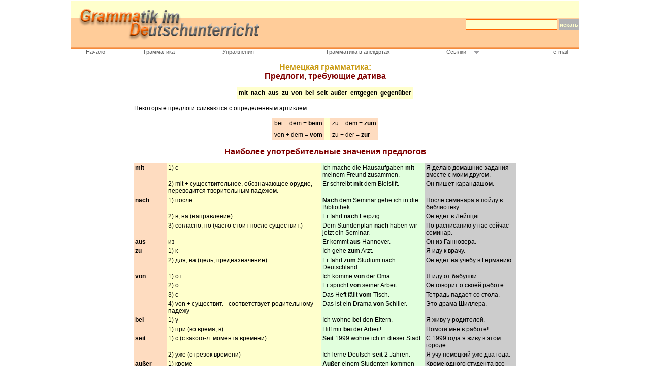

--- FILE ---
content_type: text/html; charset=windows-1251
request_url: https://grammade.ru/grammar/praepd.shtml
body_size: 5567
content:
<!DOCTYPE HTML PUBLIC "-//W3C//DTD HTML 4.01 Transitional//EN">
<html>
<head>
<title>GrammaDe.ru: Немецкая грамматика с упражнениями</title>
<LINK href="../pic/2/gram_style.css" rel=stylesheet type=text/css>
<META name="keywords" content="DaF, Deutsch, deutsch on-line, deutsch lernen, Deutsch als Fremdsprache, Grammatik, &Uuml;bungen, interaktive &Uuml;bungen, Deutsch interaktiv,  german, german language, немецкий, немецкий язык, немецкий онлайн, немецкий язык online, немецкая грамматика, грамматика немецкого языка, немецкий язык для начинающих, упражнения, изучение немецкого языка, грамматический справочник, справочник по грамматике немецкого языка, интерактивные упражнения,  немецкий сайт, немецкая грамматика на русском языке, интерактивные упражнения">
<META content="text/html; charset=windows-1251" http-equiv=Content-Type>
<META name="description" content="Материалы для изучения немецкого языка. Немецкая грамматика: грамматический справочник и интерактивные упражнения для начинающих и продолжающих. Deutsche Grammatik, interaktive &Uuml;bungen online f&uuml;r Grund- und Mittelstufe.">
<META name=robots content=index,all>
<META content=" Natalija Abubakirowa, abubakirova@grammade.ru" name=autor>
<META content="Natalija Abubakirowa, abubakirova@grammade.ru" name=copyright>
<META content="MSHTML 5.00.3103.1000" name=GENERATOR>

<SCRIPT LANGUAGE="JavaScript">
<!-- Begin
var refer=true;
function dropmenu() {
if (refer) {
  document.all.contents.style.visibility="visible";
  refer=false;
}
else {
  document.all.contents.style.visibility="hidden";
  refer=true;
}
}

//  End -->
</script>

</head>
<BODY  class="gram">
<A name="top"></a>
<!--начало заголовка -->
<TABLE align=center border=0 width="100%" cellpadding=0 cellspacing=0>
  <TBODY>
  <TR>
    <td>
                <DIV align=left><IMG
      alt="GrammaDe.ru - Немецкая грамматика и упражнения online"
      border=0 height=96 src="../pic/2/logo.gif"
  width=375  title="Добавить в избранное" javascript: onClick="window.external.AddFavorite('http://grammade.ru/', 'Grammatik im Deutschunterricht');return true" style="cursor: hand"></DIV></td>
  <td background="../pic/2/logo_bgr.gif" width="100%">


<!--Rating@Mail.ru COUNTER--><script language="JavaScript"><!--
d=document;var a='';a+=';r='+escape(top.document.referrer)
js=10//--></script><script language="JavaScript1.1"><!--
a+=';j='+navigator.javaEnabled()
js=11//--></script><script language="JavaScript1.2"><!--
s=screen;a+=';s='+s.width+'*'+s.height
a+=';d='+(s.colorDepth?s.colorDepth:s.pixelDepth)
js=12//--></script><script language="JavaScript1.3"><!--
js=13//--></script><script language="JavaScript"><!--
d.write('<img src="http://top.list.ru/counter'+
'?id=642092;js='+js+a+';rand='+Math.random()+
'" height=1 width=1>')
if(11<js)d.write('<'+'!-- ')//--></script><noscript><img
src="http://top.list.ru/counter?js=na;id=642092"
height=1 width=1 alt=""></noscript><script language="JavaScript"><!--
if(11<js)d.write('--'+'>')//--></script><!--/COUNTER-->

<!--форма поиска -->
  <DIV class=search>
<TABLE align="right" valign="bottom" cellPadding=0 cellSpacing=0>
  <FORM ACTION="/search.php" METHOD="GET">
  <TBODY>
  <TR>
    <TD><INPUT class=searchinput onfocus="this.value='';"
    value="" TYPE="Text" NAME="query" SIZE="18"></TD>
    <td><INPUT TYPE="Hidden" NAME="stpos" VALUE="0"></td>
    <TD><INPUT class=searchsubmit type=submit value="искать"></TD></TR></TBODY></FORM></TABLE></DIV>
<!--конец формы поиска -->
  </td>
    </TR>
<tr>
</TBODY></TABLE>
<!--начало навигатора -->
<TABLE align=center border=0 cellpadding=0 cellspacing=0 width="100%">
  <TBODY>
  <TR>
<TD class="navigator"><A class="navigator" href="../">Начало</A></TD>
<TD class="navigator"><A class="navigator" href=".">Грамматика</A></TD>
<TD class="navigator"><A class="navigator" href="../exercises/">Упражнения</A></TD>
<TD class="navigator"><A class="navigator" href="../witz/">Грамматика в анекдотах</A></TD>
 <TD class="navigator">
<table width="80" border="0" cellspacing="0" cellpadding="0"
  <tr>
    <td class="navigator">Ссылки</a></td>
    <td width="9">
<img src="../pic/2/opened1.gif" width=9 height=9 alt="" border="0" onclick="dropmenu()"></td>
  </tr>
</table>
<div id="contents" style="position:absolute; left:?px; top:?px; width:?px; height:?px; z-index: 4;
visibility:hidden">
  <table width="110" border="1px" cellspacing="0" cellpadding="0" bordercolordark="#eb5e00" bordercolorlight="#eb5e00">
  <tr>
    <td bgcolor="ffffcc">
      <a class="navigator_submenu" href="../links/dictionaries/" target="_blank"><img src="../pic/2/bullet2.gif"

border="0" width="8" height="8">Словари</a><br>
      <a class="navigator_submenu" href="../links/exercises/" target="_blank"><img src="../pic/2/bullet2.gif"

border="0" width="8" height="8">Упражнения</a><br>
      <a class="navigator_submenu" href="../links/audio/" target="_blank"><img src="../pic/2/bullet2.gif"

border="0" width="8" height="8">Медиатека</a><br>
<a class="navigator_submenu" href="../links/period_link/" target="_blank"><img src="../pic/2/bullet2.gif"

border="0" width="8" height="8">Периодика</a><br>
<a class="navigator_submenu" href="../links/verlag/" target="_blank"><img src="../pic/2/bullet2.gif"

border="0" width="8" height="8">Издательства</a><br>
<a class="navigator_submenu" href="../links/institut/" target="_blank"><img src="../pic/2/bullet2.gif"

border="0" width="8" height="8">Организации</a><br>
 <a class="navigator_submenu" href="../links/rasnoe/" target="_blank"><img src="../pic/2/bullet2.gif"

border="0" width="8" height="8">Разное</a><br>
    </td>
  </tr>
</table></div>
</TD>
<TD class="navigator"><A class="navigator" href="mailto:abubakirova@grammade.ru">e-mail</A></TD>
</tr>
</TBODY>
</table>
<!--конец навигатора -->

<!--конец заголовка -->


<!--Rating@Mail.ru COUNTER--><script language="JavaScript"><!--
d=document;var a='';a+=';r='+escape(top.document.referrer)
js=10//--></script><script language="JavaScript1.1"><!--
a+=';j='+navigator.javaEnabled()
js=11//--></script><script language="JavaScript1.2"><!--
s=screen;a+=';s='+s.width+'*'+s.height
a+=';d='+(s.colorDepth?s.colorDepth:s.pixelDepth)
js=12//--></script><script language="JavaScript1.3"><!--
js=13//--></script><script language="JavaScript"><!--
d.write('<img src="http://top.list.ru/counter'+
'?id=642092;js='+js+a+';rand='+Math.random()+
'" height=1 width=1>')
if(11<js)d.write('<'+'!-- ')//--></script><noscript><img
src="http://top.list.ru/counter?js=na;id=642092"
height=1 width=1 alt=""></noscript><script language="JavaScript"><!--
if(11<js)d.write('--'+'>')//--></script><!--/COUNTER-->


<!--начало основной части-->
<TABLE align=center border=0 width="80%" cellpadding=0 cellspacing=4>
<tr>
<!--средняя полоса-->
<td class="maintextgram">
<!--включаем основное содержание страницы-->
<title>Немецкая грамматика: Предлоги, требующие датива</title>
<!--начало текста-->
<H2 class="gram"><FONT ID=parColour>Немецкая грамматика:</font><br>Предлоги, требующие датива</H2>
<P>
<table align="Center" cellspacing="0" cellpadding="4">
  <tbody>
    <tr>
      <th class="gram_yellow">mit&nbsp; nach&nbsp; aus&nbsp; zu&nbsp; von&nbsp; bei&nbsp; seit&nbsp; au&szlig;er&nbsp; entgegen&nbsp; gegen&uuml;ber</th>
</tr>
</tbody>
</table>
<p>
Некоторые предлоги сливаются с определенным артиклем:
<P>
<table align="Center" cellspacing="0" cellpadding="4">
  <tbody>
    <tr>
      <td class="gram_beige">bei + dem = <strong>beim</strong></td>
<td class="gram_yellow">&nbsp;</td>
  <td class="gram_beige">zu + dem = <strong>zum</strong></td>
</tr>
 <tr>
<td class="gram_beige">von + dem = <strong>vom</strong></td>
<td class="gram_yellow">&nbsp;</td>
<td class="gram_beige">zu + der = <strong>zur</strong></td>
</tr>
</tbody>
</table>
<P>
<P>
<H2 class="gram">Наиболее употребительные значения предлогов</H2>
<P>
<table align="Center" cellspacing="0" cellpadding="2">
  <tbody>
    <tr>
      <td class="gram_beige"><strong>mit</strong></td>
<td class="gram_yellow">1) с</td>
<td class="gram_green">Ich mache die Hausaufgaben <strong>mit</strong> meinem Freund zusammen.</td>
<td class="gram_gray">Я делаю домашние задания вместе с моим другом.</td>
</tr>
<tr>
      <td class="gram_beige">&nbsp;</td>
<td class="gram_yellow">2) mit + существительное, обозначающее орудие, переводится творительным падежом.</td>
<td class="gram_green">Er schreibt <strong>mit</strong> dem Bleistift.</td>
<td class="gram_gray">Он пишет карандашом.</td>
</tr>
<tr>
      <td class="gram_beige"><strong>nach</strong></td>
<td class="gram_yellow">1) после</td>
<td class="gram_green"><strong>Nach</strong> dem Seminar gehe ich in die Bibliothek.</td>
<td class="gram_gray">После семинара я пойду в библиотеку.</td>
</tr>
<tr>
      <td class="gram_beige">&nbsp;</td>
<td class="gram_yellow">2) в, на (направление)</td>
<td class="gram_green">Er f&auml;hrt <strong>nach</strong> Leipzig. </td>
<td class="gram_gray">Он едет в Лейпциг.</td>
</tr>
<tr>
      <td class="gram_beige">&nbsp;</td>
<td class="gram_yellow">3) согласно, по (часто стоит после существит.)</td>
<td class="gram_green">Dem Stundenplan <strong>nach</strong> haben wir jetzt ein Seminar. </td>
<td class="gram_gray">По расписанию у нас сейчас семинар.</td>
</tr>
<tr>
      <td class="gram_beige"><strong>aus</strong></td>
<td class="gram_yellow">из</td>
<td class="gram_green">Er kommt <strong>aus</strong> Hannover. </td>
<td class="gram_gray">Он из Ганновера.</td>
</tr>
<tr>
      <td class="gram_beige"><strong>zu</strong></td>
<td class="gram_yellow">1) к</td>
<td class="gram_green">Ich gehe <strong>zum</strong> Arzt.</td>
<td class="gram_gray">Я иду к врачу.</td>
</tr>
<tr>
      <td class="gram_beige">&nbsp;</td>
<td class="gram_yellow">2) для, на (цель, предназначение)</td>
<td class="gram_green">Er f&auml;hrt <strong>zum</strong> Studium nach Deutschland.</td>
<td class="gram_gray">Он едет на учебу в Германию.</td>
</tr>
<tr>
      <td class="gram_beige"><strong>von</strong></td>
<td class="gram_yellow">1) от</td>
<td class="gram_green">Ich komme <strong>von</strong> der Oma.</td>
<td class="gram_gray">Я иду от бабушки.</td>
</tr>
<tr>
      <td class="gram_beige">&nbsp;</td>
<td class="gram_yellow">2) о</td>
<td class="gram_green">Er spricht <strong>von</strong> seiner Arbeit.</td>
<td class="gram_gray">Он говорит о своей работе.</td>
</tr>
<tr>
      <td class="gram_beige">&nbsp;</td>
<td class="gram_yellow">3) с</td>
<td class="gram_green">Das Heft f&auml;llt <strong>vom</strong> Tisch.</td>
<td class="gram_gray">Тетрадь падает со стола.</td>
</tr>
<tr>
      <td class="gram_beige">&nbsp;</td>
<td class="gram_yellow">4) von + существит. - соответствует родительному падежу</td>
<td class="gram_green">Das ist ein Drama <strong>von</strong> Schiller.</td>
<td class="gram_gray">Это драма Шиллера.</td>
</tr>
<tr>
      <td class="gram_beige"><strong>bei</strong></td>
<td class="gram_yellow">1) у</td>
<td class="gram_green">Ich wohne <strong>bei</strong> den Eltern.</td>
<td class="gram_gray">Я живу у родителей.</td>
</tr>
<tr>
      <td class="gram_beige">&nbsp;</td>
<td class="gram_yellow">1) при (во время, в)</td>
<td class="gram_green">Hilf mir <strong>bei</strong> der Arbeit!</td>
<td class="gram_gray">Помоги мне в работе!</td>
</tr>
<tr>
      <td class="gram_beige"><strong>seit</strong></td>
<td class="gram_yellow">1) c (c какого-л. момента времени)</td>
<td class="gram_green"><strong>Seit</strong> 1999 wohne ich in dieser Stadt.</td>
<td class="gram_gray">С 1999 года я живу в этом городе.</td>
</tr>
<tr>
      <td class="gram_beige">&nbsp;</td>
<td class="gram_yellow">2) уже (отрезок времени)</td>
<td class="gram_green">Ich lerne Deutsch <strong>seit</strong> 2 Jahren.</td>
<td class="gram_gray">Я учу немецкий уже два года.</td>
</tr>
<tr>
      <td class="gram_beige"><strong>au&szlig;er</strong></td>
<td class="gram_yellow">1) кроме</td>
<td class="gram_green"><strong>Au&szlig;er</strong> einem Studenten kommen alle mit.</td>
<td class="gram_gray">Кроме одного студента все успевают.</td>
</tr>
<tr>
      <td class="gram_beige">&nbsp;</td>
<td class="gram_yellow">2) вне</td>
<td class="gram_green">Sie ist <strong>au&szlig;er</strong> sich vor Freude.</td>
<td class="gram_gray">Она вне себя от радости.</td>
</tr>
<tr>
      <td class="gram_beige"><strong>entgegen</strong></td>
<td class="gram_yellow">навстречу</td>
<td class="gram_green">Wer kommt mir <strong>entgegen</strong>?</td>
<td class="gram_gray">Кто идет навстречу мне?</td>
</tr>
<tr>
      <td class="gram_beige"><strong>gegen&uuml;ber</strong></td>
<td class="gram_yellow">напротив</td>
<td class="gram_green">Mein Haus liegt dem Theater <strong>gegen&uuml;ber</strong>.</td>
<td class="gram_gray">Мой дом расположен напротив театра.</td>
</tr>
</tbody>
</table>
<P>
Некоторые предлоги употребляются в сочетании с другим предлогом или наречием, уточняющим значение предлога: <strong>von heute ab</strong> - с сегодняшнего дня,  <strong>vom Fenster aus</strong> - из окна, <strong>von Berlin her</strong> - из (от) Берлина и т.д.

<P>
<!--конец текста-->
<br>
<br>
</td>
</tr>
</table><!--Закрыли ср_часть-->

<!--Начало нижней части-->
<!--начало навигатора -->
<TABLE align=center border=0 cellpadding=0 cellspacing=0 width="100%">
  <TBODY>
  <TR>
<TD class="navigator"><A class="navigator" href="#top">Вверх</A></TD>
<TD class="navigator"><A class="navigator" href="../">Главная страница</A></TD>
<TD class="navigator"><A class="navigator" href=".">Грамматика</A></TD>
<TD class="navigator"><A class="navigator" href="../exercises/">Упражнения</A></TD>
<TD class="navigator"><A class="navigator" href="../witz/">Грамматика в анекдотах</A></TD>
<TD class="navigator"><A class="navigator" href="mailto:abubakirova@grammade.ru">e-mail</A></TD>
</tr>
</TBODY>
</table>
<!--конец навигатора -->
<TABLE border=0 cellPadding=1 cellSpacing=0 width="100%">
   <TR>
    <TD class="main_bottommenu" colspan=3  background="../pic/2/bottomline2.gif" height=11 width="100%" ></TD>
   </TR>
</table>
<br>

<TABLE border=0 cellPadding=1 cellSpacing=0 width="100%">
   <TR>
    <TD class="main_bottommenu" colspan=3  background="../pic/2/bottomline.gif" height=19 width="100%" ></TD>
   </TR>
   <tr>
<td width=40%>
<!-- begin of Top100 code -->

<script id="top100Counter" type="text/javascript" src="http://counter.rambler.ru/top100.jcn?436495"></script>
<noscript>
<img src="http://counter.rambler.ru/top100.cnt?436495" alt="" width="1" height="1" border="0" />

</noscript>
<!-- end of Top100 code -->&nbsp;

&nbsp;
<!--Rating@Mail.ru LOGO--><a target=_top
href="http://top.mail.ru/jump?from=642092"><img
src="http://top.list.ru/counter?id=642092;t=172;l=1"
border=0 height=15 width=88
alt="Рейтинг@Mail.ru"></a><!--/LOGO-->
</td>
<td class=bottominfo>© Наталия Абубакирова, 2002-2015</td>
<TD width=250 align="right">

<!-- Yandex.Metrika informer -->
<a href="https://metrika.yandex.ru/stat/?id=29588295&amp;from=informer"
target="_blank" rel="nofollow"><img src="//bs.yandex.ru/informer/29588295/3_0_FFFFFFFF_EFEFEFFF_0_pageviews"
style="width:88px; height:31px; border:0;" alt="Яндекс.Метрика" title="Яндекс.Метрика: данные за сегодня (просмотры, визиты и уникальные посетители)" /></a>
<!-- /Yandex.Metrika informer -->

<!-- Yandex.Metrika counter -->
<script type="text/javascript">
(function (d, w, c) {
    (w[c] = w[c] || []).push(function() {
        try {
            w.yaCounter29588295 = new Ya.Metrika({id:29588295,
                    clickmap:true,
                    trackLinks:true,
                    accurateTrackBounce:true});
        } catch(e) { }
    });

    var n = d.getElementsByTagName("script")[0],
        s = d.createElement("script"),
        f = function () { n.parentNode.insertBefore(s, n); };
    s.type = "text/javascript";
    s.async = true;
    s.src = (d.location.protocol == "https:" ? "https:" : "http:") + "//mc.yandex.ru/metrika/watch.js";

    if (w.opera == "[object Opera]") {
        d.addEventListener("DOMContentLoaded", f, false);
    } else { f(); }
})(document, window, "yandex_metrika_callbacks");
</script>
<noscript><div><img src="//mc.yandex.ru/watch/29588295" style="position:absolute; left:-9999px;" alt="" /></div></noscript>
<!-- /Yandex.Metrika counter -->

</td>
</tr></table>
<br>
<br>
</body>
</html>

--- FILE ---
content_type: text/css
request_url: https://grammade.ru/pic/2/gram_style.css
body_size: 2739
content:
/* стили mainmenu*/
body {margin:auto; max-width:1000px;}
BODY.main {
	BACKGROUND: #ffffff;  COLOR: #000000; FONT-FAMILY: Arial, Verdana; FONT-SIZE: 9pt; TEXT-ALIGN: justify; margin: 0px, 0px, 0px, 0px
}
BODY.witz {
	BACKGROUND: #ffffcc;  COLOR: #000000; FONT-FAMILY: Arial, Verdana; FONT-SIZE: 9pt; TEXT-ALIGN: justify; margin: 0px, 0px, 0px, 0px
}
INPUT.searchinput {
	BACKGROUND: #FFFFCC; BORDER-BOTTOM: #FF6600 1px solid; BORDER-LEFT: #FF6600 1px solid; BORDER-RIGHT: #FF6600 1px solid; BORDER-TOP: #FF6600 1px solid; COLOR: #666666; FONT-SIZE: 11px; FONT-WEIGHT: bold; HEIGHT: 21px; MARGIN: 0px 2px 0px 0px; PADDING-BOTTOM: 0px; PADDING-LEFT: 7px; PADDING-RIGHT: 7px; PADDING-TOP: 2px; WIDTH: 180px
}
INPUT.searchsubmit {
	BACKGROUND: #b2b2b2; BORDER-BOTTOM: #b2b2b2 1px solid; BORDER-LEFT: #b2b2b2 1px solid; BORDER-RIGHT: #b2b2b2 1px solid; BORDER-TOP: #b2b2b2 1px solid; COLOR: #ffffcc; FONT-SIZE: 11px; FONT-WEIGHT: bold; HEIGHT: 21px; MARGIN: 0px 0px 0px 2px; PADDING-BOTTOM: 0px; PADDING-LEFT: 0px; PADDING-RIGHT: 0px; PADDING-TOP: 0px
}
td.rahmen {
	BACKGROUND: #ffffcc; BORDER-BOTTOM: #F38A3D 2px solid; BORDER-LEFT: #F38A3D 2px solid; BORDER-RIGHT: #F38A3D 2px solid; BORDER-TOP: #F38A3D 2px solid; PADDING-BOTTOM: 0px; PADDING-LEFT: 0px; PADDING-RIGHT: 0px; PADDING-TOP: 0px
}
td.rahmencenter {
	background-color: transparent; BORDER-BOTTOM: #F38A3D 2px solid; BORDER-LEFT: #F38A3D 0px solid; BORDER-RIGHT: #F38A3D 0px solid; BORDER-TOP: #F38A3D 0px solid; PADDING-BOTTOM: 20px; PADDING-LEFT: 20px; PADDING-RIGHT: 20px; PADDING-TOP: 20px; VERTICAL-ALIGN: top;
}
P {font-size: 9pt; TEXT-ALIGN: justify;
}
P.note {font-size: 8pt; TEXT-ALIGN: justify;
}
LI.note {font-size: 8pt;
}
H1.main {
	COLOR: #aa4400; FONT-FAMILY: arial; FONT-SIZE: 14pt; FONT-WEIGHT: bold; TEXT-ALIGN: center
}
H2.main {
	COLOR: #aa4400; FONT-FAMILY: arial; FONT-SIZE: 12pt; FONT-WEIGHT: bold; TEXT-ALIGN: center
}
H3.main {
	COLOR:  #800000; FONT-FAMILY: arial; FONT-SIZE: 11pt; FONT-WEIGHT: bold; TEXT-ALIGN: left
}
H6.main {
	COLOR: #0717bb; FONT-FAMILY: arial; FONT-SIZE: 9pt; FONT-WEIGHT: bold; TEXT-ALIGN: center
}
A.mainmenu:link {
	COLOR: #4d4d4d; FONT-FAMILY: Arial;  FONT-WEIGHT: normal; TEXT-DECORATION: none
}
A.mainmenu:visited {
	COLOR: #4d4d4d; FONT-FAMILY: Arial;  FONT-WEIGHT: normal; TEXT-DECORATION: none
}
A.mainmenu:hover {
	COLOR: #4d4d4d; FONT-FAMILY: Arial;  FONT-WEIGHT: normal; TEXT-DECORATION: underline
}
A.list:link {
	COLOR: #4d4d4d; FONT-FAMILY: Arial; FONT-SIZE: 9pt; FONT-WEIGHT: normal; TEXT-DECORATION: none
}
/* ссылки в содержании грам.справочника и индекс упр.*/
A.list:visited {
	COLOR: #4d4d4d; FONT-FAMILY: Arial; FONT-SIZE: 9pt; FONT-WEIGHT: normal; TEXT-DECORATION: none
}
A.list:hover {
	COLOR: #5c5c5c; FONT-FAMILY: Arial; FONT-SIZE: 9pt; FONT-WEIGHT: normal; TEXT-DECORATION: underline
}
UL {font-size: 9pt; FONT-FAMILY: Arial, Verdana;
}
TD.main {
	ALIGN: left; VERTICAL-ALIGN: top; FONT-FAMILY: Arial, Verdana; FONT-SIZE: 9pt;
}
TABLE.mainmenu {
	 TEXT-ALIGN: center; VERTICAL-ALIGN: top
}
TH.mainmenu {BACKGROUND: #FFcc99; COLOR:  #aa4400;  FONT-FAMILY: Arial; FONT-SIZE: 9pt; TEXT-ALIGN: center; FONT-WEIGHT: bold; HEIGHT: 21px; MARGIN: 0px 2px 0px 0px; PADDING-BOTTOM: 0px; PADDING-LEFT: 0px; PADDING-RIGHT: 0px; PADDING-TOP: 2px; WIDTH: 180px
}

TD.mainmenu {
	BACKGROUND-COLOR: #ffffcc; FONT-FAMILY: Arial; FONT-SIZE: 9pt; TEXT-ALIGN: center; VERTICAL-ALIGN: top; PADDING-LEFT: 5px; PADDING-RIGHT: 5px
}
TD.navigator {BACKGROUND-COLOR: #ffffff;  FONT-FAMILY: verdana, arial, helvetica; COLOR: 5c5c5c; FONT-SIZE: 8pt; TEXT-ALIGN: center; VERTICAL-ALIGN: middle
}
TD.main_bottommenu {
	BACKGROUND-COLOR: #757575; TEXT-ALIGN: center; VERTICAL-ALIGN: middle
}
TD.bottominfo {
	BACKGROUND-COLOR: transparent; FONT-SIZE: 8pt; FONT-FAMILY: arial; TEXT-ALIGN: center; VERTICAL-ALIGN: middle
}

/* стили грамматического справочника */
BODY{font-size: 9pt; FONT-FAMILY: Arial, Verdana; margin: 0px, 0px, 0px, 0px
}
BODY.gram {
	BACKGROUND: #ffffff; FONT-FAMILY: Arial, Verdana; font-size: 9pt; TEXT-ALIGN: justify; margin: 0px, 0px, 0px, 0px
}
td.maintextgram {
	background-color: transparent;  VERTICAL-ALIGN: top; BORDER-BOTTOM: #F38A3D 0px solid; BORDER-LEFT: #F38A3D 0px solid; BORDER-RIGHT: #F38A3D 0px solid; BORDER-TOP: #F38A3D 0px solid; PADDING-BOTTOM: 0px; PADDING-LEFT: 20px; PADDING-RIGHT: 20px; PADDING-TOP: 10px; FONT-FAMILY: Arial, Verdana; font-size: 9pt; TEXT-ALIGN: justify;
}
P.gram {font-size: 9pt; FONT-FAMILY: Arial, Verdana;
}
H1.gram2 {COLOR: #C9990F; TEXT-ALIGN: center; FONT-WEIGHT: bold; font-size: 14pt
} /*только для образца, не использовать*/
H1.gram1 {COLOR: #C9990F; TEXT-ALIGN: center; FONT-WEIGHT: bold; font-size: 14pt
} /*только для образца, не использовать*/
H1.gram {COLOR: #C9990F; TEXT-ALIGN: center; FONT-WEIGHT: bold; font-size: 14pt
}
H2.gram {COLOR: #800000; TEXT-ALIGN: center; FONT-WEIGHT: bold; font-size: 12pt
}
#parColour {COLOR: #C9990F
}
H3.gram {COLOR: #800000; FONT-FAMILY: arial; FONT-SIZE: 11pt; FONT-WEIGHT: bold; TEXT-ALIGN: center
}
H4.gram {COLOR: #800000; FONT-FAMILY: arial; FONT-SIZE: 9pt; FONT-WEIGHT: bold; TEXT-ALIGN: center
}
H5.gram {COLOR: #800000; FONT-FAMILY: arial; FONT-SIZE: 9pt; FONT-WEIGHT: bold; TEXT-ALIGN: center
}
H6.gram {
}
TH.gram_yellow {
	BACKGROUND-COLOR: #ffffcc; FONT-FAMILY: Arial; FONT-SIZE: 9pt; FONT-WEIGHT: bold; TEXT-ALIGN: center; VERTICAL-ALIGN: top
}
TD.gram_yellow {BACKGROUND-COLOR: #ffffcc; FONT-FAMILY: Arial; FONT-SIZE: 9pt; TEXT-ALIGN: left; VERTICAL-ALIGN: top
}
TH.gram_beige {
	BACKGROUND-COLOR: #fedcc0; FONT-FAMILY: Arial; FONT-SIZE: 9pt; FONT-WEIGHT: bold; TEXT-ALIGN: center; VERTICAL-ALIGN: top
}
TD.gram_beige {
	BACKGROUND-COLOR: #fedcc0; FONT-FAMILY: Arial; FONT-SIZE: 9pt; TEXT-ALIGN: left; VERTICAL-ALIGN: top
}
TD.gram_beige_right {
	BACKGROUND-COLOR: #fedcc0; FONT-FAMILY: Arial; FONT-SIZE: 9pt; TEXT-ALIGN: right; VERTICAL-ALIGN: top
}
TH.gram_green {
	BACKGROUND-COLOR: #e1ffdd; FONT-FAMILY: Arial; FONT-SIZE: 9pt; FONT-WEIGHT: bold; TEXT-ALIGN: center; VERTICAL-ALIGN: top
}
TD.gram_green {
	BACKGROUND-COLOR: #e1ffdd; FONT-FAMILY: Arial; FONT-SIZE: 9pt; TEXT-ALIGN: left; VERTICAL-ALIGN: top
}
TD.gram_green_right {
	BACKGROUND-COLOR: #e1ffdd; FONT-FAMILY: Arial; FONT-SIZE: 9pt; TEXT-ALIGN: right; VERTICAL-ALIGN: top
}
TH.gram_blue {
	BACKGROUND-COLOR: #bbfaff; FONT-FAMILY: Arial; FONT-SIZE: 9pt; FONT-WEIGHT: bold; TEXT-ALIGN: center; VERTICAL-ALIGN: top
}
TD.gram_blue {
	BACKGROUND-COLOR: #bbfaff; FONT-FAMILY: Arial; FONT-SIZE: 9pt; TEXT-ALIGN: left; VERTICAL-ALIGN: top
}
TH.gram_gray {
	BACKGROUND-COLOR: #cccccc; FONT-FAMILY: Arial; FONT-SIZE: 9pt; FONT-WEIGHT: bold; TEXT-ALIGN: center; VERTICAL-ALIGN: top
}
TD.gram_gray {
	BACKGROUND-COLOR: #cccccc; FONT-FAMILY: Arial; FONT-SIZE: 9pt; TEXT-ALIGN: left; VERTICAL-ALIGN: top
}
TD.gram_gray_middle {
	BACKGROUND-COLOR: #cccccc; FONT-FAMILY: Arial; FONT-SIZE: 9pt; TEXT-ALIGN: left; VERTICAL-ALIGN: middle
}
TD.gram_white {
	BACKGROUND-COLOR: white; FONT-FAMILY: Arial; FONT-SIZE: 9pt; TEXT-ALIGN: left; VERTICAL-ALIGN: top
}
TD.gram_white_right {
	BACKGROUND-COLOR: white; FONT-FAMILY: Arial; FONT-SIZE: 9pt; TEXT-ALIGN: right; VERTICAL-ALIGN: top
}
DT.gram {
	COLOR: 000000; FONT-FAMILY: arial; FONT-SIZE: 9pt; FONT-WEIGHT: normal; TEXT-ALIGN: left
}
DD.gram {
	COLOR: 000000; FONT-FAMILY: arial; FONT-SIZE: 9pt; FONT-WEIGHT: normal; TEXT-ALIGN: left
}
A.gram:link {
	COLOR: #15048c; FONT-FAMILY: Arial; FONT-SIZE: 9pt; FONT-WEIGHT: normal; TEXT-DECORATION: underline;
}
A.gram:visited {
	COLOR: #15048c; FONT-FAMILY: Arial; FONT-SIZE: 9pt; FONT-WEIGHT: normal; TEXT-DECORATION: underline;
}
A.gram:hover {
	COLOR: #761807; FONT-FAMILY: Arial; FONT-SIZE: 9pt; FONT-WEIGHT: normal; TEXT-DECORATION: underline;
}
A.me:link {
	COLOR: transparent; TEXT-DECORATION: none;
}
A.me:visited {
	COLOR: transparent; TEXT-DECORATION: none;
}
A.me:hover {
	COLOR: transparent; TEXT-DECORATION: none;
}

/* стили страниц ссылок*/
BODY.links {
	BACKGROUND: #e8e8e8; COLOR: black; FONT-FAMILY: Arial
}
A.links:link {
	COLOR: #3d3d3d; FONT-FAMILY: Arial; FONT-SIZE: 9pt; FONT-WEIGHT: bold; TEXT-DECORATION: none
}
A.links:visited {
	COLOR: #800000; FONT-FAMILY: Arial; FONT-SIZE: 9pt; FONT-WEIGHT: bold; TEXT-DECORATION: none
}
A.links:hover {
	COLOR: #800000; FONT-FAMILY: Arial; FONT-SIZE: 9pt; FONT-WEIGHT: bold; TEXT-DECORATION: underline
}
H1.links {
	COLOR: #aa4400; FONT-FAMILY: arial; FONT-SIZE: 12pt; FONT-WEIGHT: bold; TEXT-ALIGN: center
}
H2.links {
	COLOR: #aa4400; FONT-FAMILY: arial; FONT-SIZE: 12pt; FONT-WEIGHT: bold; TEXT-ALIGN: center
}
H3.links {
	COLOR:  #aa4400; FONT-FAMILY: arial; FONT-SIZE: 9pt; FONT-WEIGHT: bold; TEXT-ALIGN: left
}
TD.links {
	BACKGROUND-COLOR: white; FONT-FAMILY: Arial; FONT-SIZE: 9pt; TEXT-ALIGN: left; VERTICAL-ALIGN: top; cellpadding: 4
}
TH.links {
	BACKGROUND-COLOR: white; FONT-FAMILY: Arial; FONT-SIZE: 9pt; FONT-WEIGHT: bold;  TEXT-ALIGN: center; VERTICAL-ALIGN: top; cellpadding: 4
}
dt {COLOR: #5c5c5c; FONT-FAMILY: arial; FONT-SIZE: 9pt; FONT-WEIGHT: bold; TEXT-ALIGN: left
}
dd {COLOR: black; FONT-FAMILY: arial; FONT-SIZE: 9pt; FONT-WEIGHT: normal; TEXT-ALIGN: left
}
/* стили таблиц index_exercises*/
TABLE.index {
	 TEXT-ALIGN: center; VERTICAL-ALIGN: top; BORDER: 1 #F38A3D solid;  width: 90%; spacing: 0; padding: 0
}
th.index {BACKGROUND: #FFffff; BORDER-BOTTOM: #F38A3D 1px solid; BORDER-LEFT: #F38A3D 1px solid; BORDER-RIGHT: #F38A3D 1px solid; BORDER-TOP: #F38A3D 1px solid; COLOR: #5c5c5c;  FONT-FAMILY: Arial; FONT-SIZE: 9pt; TEXT-ALIGN: right; VERTICAL-ALIGN: top; FONT-WEIGHT: bold; MARGIN: 0px 0px 0px 0px; PADDING-BOTTOM: 2px; PADDING-LEFT: 2px; PADDING-RIGHT: 2px; PADDING-TOP: 2px
}
td.index {BACKGROUND: #FFffff; BORDER-BOTTOM: #F38A3D 1px solid; BORDER-LEFT: #F38A3D 1px solid; BORDER-RIGHT: #F38A3D 1px solid; BORDER-TOP: #F38A3D 1px solid; COLOR: #5c5c5c;  FONT-FAMILY: Arial; FONT-SIZE: 9pt; TEXT-ALIGN: left; VERTICAL-ALIGN: top; FONT-WEIGHT: normal; MARGIN: 0px 0px 0px 0px; PADDING-BOTTOM: 2px; PADDING-LEFT: 4px; PADDING-RIGHT: 2px; PADDING-TOP: 2px
}
STRONG.dttitle {color: #aa4400; TEXT-ALIGN: left;
}
DT.main {
	COLOR: #aa4400; FONT-FAMILY: arial; FONT-SIZE: 9pt; FONT-WEIGHT: bold; TEXT-ALIGN: left
}
DD.main {
	COLOR: black; FONT-FAMILY: arial; FONT-SIZE: 9pt; FONT-WEIGHT: normal; TEXT-ALIGN: left
}
/* стили навигатора*/
TD.navigator {background-color: transparent; FONT-FAMILY: verdana, arial, helvetica; COLOR: 5c5c5c; FONT-SIZE: 8pt; TEXT-ALIGN: center; VERTICAL-ALIGN: middle
}
A.navigator:link {
	COLOR: #5c5c5c;  FONT-FAMILY: verdana, arial, helvetica; FONT-SIZE: 8pt; FONT-WEIGHT: normal; TEXT-DECORATION: none
}
A.navigator:visited {
	COLOR: #5c5c5c; FONT-FAMILY: verdana, arial, helvetica;  FONT-SIZE: 8pt; FONT-WEIGHT: normal; TEXT-DECORATION: none
}
A.navigator:hover {
	COLOR: #eb5e00; FONT-FAMILY: verdana, arial, helvetica; FONT-SIZE: 8pt; FONT-WEIGHT: normal; TEXT-DECORATION: none
}
A.navigator_submenu:link {
	COLOR: #5c5c5c; FONT-FAMILY: verdana, arial, helvetica; FONT-SIZE: 8pt; FONT-WEIGHT: normal; TEXT-DECORATION: none
}
A.navigator_submenu:visited {
	COLOR: #5c5c5c; FONT-FAMILY: verdana, arial, helvetica; FONT-SIZE: 8pt; FONT-WEIGHT: normal; TEXT-DECORATION: none
}
A.navigator_submenu:hover {
	COLOR: #5c5c5c; FONT-FAMILY: verdana, arial, helvetica; FONT-SIZE: 8pt; FONT-WEIGHT: normal; TEXT-DECORATION: underline
}
/* стили witz*/
/*BODY.mainwitz {
	BACKGROUND-image: url(witz_bgr.gif); margin: 0px, 0px, 0px, 0px
}*/
BODY.mainwitz {
	BACKGROUND: #ffffcc; margin: 0px, 0px, 0px, 0px
}

a
{text-decoration: none;}
a:link {color: #800000}
a:visited {color: #800000}
a:hover {color: #5c5c5c}
.title
{position: absolute;
width: 100px;
height: 20px;
left: 10px;
z-index: 12;
font-family: verdana, helvetica, sans-serif;
font-weight: bold;
font-size: 9pt;}

.submenu
{position: absolute;
left: 25px;
width: 250px;
border: 0px solid olive;
background-color: transparent;
layer-background-color: transparent;
font-family: verdana, helvetica, sans-serif;
font-size: 8pt;
visibility: hidden;}
/* стили topic*/
TABLE.topic {
	 TEXT-ALIGN: left; VERTICAL-ALIGN: top
}
TH.topic {
	 BACKGROUND-COLOR: #0717bb; COLOR:  #ffff9f;  FONT-FAMILY: Arial; FONT-SIZE: 9pt; FONT-WEIGHT: bold; TEXT-ALIGN: center; VERTICAL-ALIGN: top
}
TD.topic {
	BACKGROUND-COLOR: #ffffcc; FONT-FAMILY: Arial; FONT-SIZE: 9pt; TEXT-ALIGN: left; VERTICAL-ALIGN: top
}
H3.topic {
	COLOR:  #800000; FONT-FAMILY: arial; FONT-SIZE: 9pt; FONT-WEIGHT: bold; TEXT-ALIGN: left
}

/* стили sprichwort */
H2.sprw {
	COLOR:  #aa4400; FONT-FAMILY: areal; FONT-SIZE: 12pt; FONT-WEIGHT: bold; TEXT-ALIGN: center
}
H3.sprw {
	COLOR:  #aa4400; FONT-FAMILY: arial; FONT-SIZE: 10pt; FONT-WEIGHT: bold; TEXT-ALIGN: center
}
td.rahmensprich {
	BACKGROUND: #ffffff; BORDER-BOTTOM: #F38A3D 0px solid; BORDER-LEFT: #F38A3D 0px solid; BORDER-RIGHT: #F38A3D 0px solid; BORDER-TOP: #F38A3D 0px solid; PADDING-BOTTOM: 0px; PADDING-LEFT: 0px; PADDING-RIGHT: 0px; PADDING-TOP: 0px
}
TD.menusprich {
	BACKGROUND-COLOR: #ffffcc; FONT-FAMILY: Arial; FONT-SIZE: 8pt; TEXT-ALIGN: left; VERTICAL-ALIGN: top; PADDING-LEFT: 5px; PADDING-RIGHT: 5px
}
TH.menusprich {BACKGROUND: #FFcc99; COLOR:  #aa4400;  FONT-FAMILY: Arial; FONT-SIZE: 8pt; TEXT-ALIGN: center; FONT-WEIGHT: bold; HEIGHT: 21px; MARGIN: 0px 2px 0px 0px; PADDING-BOTTOM: 0px; PADDING-LEFT: 0px; PADDING-RIGHT: 0px; PADDING-TOP: 0px;
}
P.sprw {font-size: 9pt; FONT-FAMILY: Arial, Verdana; TEXT-ALIGN: justify;
}
TD.sprw_ru {
	BACKGROUND-COLOR: #ffffff; BORDER-BOTTOM: #FF6600 1px solid; FONT-FAMILY: Arial; FONT-SIZE: 9pt; TEXT-ALIGN: left; VERTICAL-ALIGN: middle; HEIGHT: 24; BORDER-RIGHT: #F38A3D 1px solid; PADDING-LEFT: 10px;
}
TD.sprw_de {
	BACKGROUND-COLOR: #FFffff; BORDER-BOTTOM: #FF6600 1px solid; FONT-FAMILY: Arial; FONT-SIZE: 9pt; TEXT-ALIGN: left; VERTICAL-ALIGN: middle; HEIGHT: 24
}